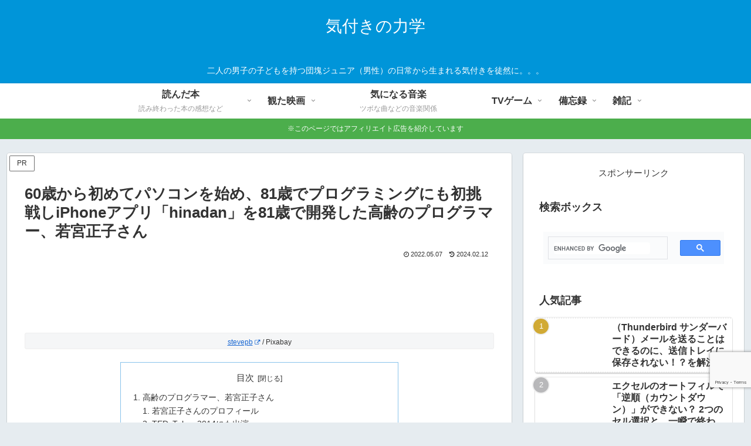

--- FILE ---
content_type: text/html; charset=utf-8
request_url: https://www.google.com/recaptcha/api2/anchor?ar=1&k=6LeqyfwbAAAAALkizwT5aYN6FBJHRQ6KUl5yhzs0&co=aHR0cHM6Ly80c3RhcnQyZ28uaW5mbzo0NDM.&hl=en&v=PoyoqOPhxBO7pBk68S4YbpHZ&size=invisible&anchor-ms=20000&execute-ms=30000&cb=qaeiyse16kb8
body_size: 48448
content:
<!DOCTYPE HTML><html dir="ltr" lang="en"><head><meta http-equiv="Content-Type" content="text/html; charset=UTF-8">
<meta http-equiv="X-UA-Compatible" content="IE=edge">
<title>reCAPTCHA</title>
<style type="text/css">
/* cyrillic-ext */
@font-face {
  font-family: 'Roboto';
  font-style: normal;
  font-weight: 400;
  font-stretch: 100%;
  src: url(//fonts.gstatic.com/s/roboto/v48/KFO7CnqEu92Fr1ME7kSn66aGLdTylUAMa3GUBHMdazTgWw.woff2) format('woff2');
  unicode-range: U+0460-052F, U+1C80-1C8A, U+20B4, U+2DE0-2DFF, U+A640-A69F, U+FE2E-FE2F;
}
/* cyrillic */
@font-face {
  font-family: 'Roboto';
  font-style: normal;
  font-weight: 400;
  font-stretch: 100%;
  src: url(//fonts.gstatic.com/s/roboto/v48/KFO7CnqEu92Fr1ME7kSn66aGLdTylUAMa3iUBHMdazTgWw.woff2) format('woff2');
  unicode-range: U+0301, U+0400-045F, U+0490-0491, U+04B0-04B1, U+2116;
}
/* greek-ext */
@font-face {
  font-family: 'Roboto';
  font-style: normal;
  font-weight: 400;
  font-stretch: 100%;
  src: url(//fonts.gstatic.com/s/roboto/v48/KFO7CnqEu92Fr1ME7kSn66aGLdTylUAMa3CUBHMdazTgWw.woff2) format('woff2');
  unicode-range: U+1F00-1FFF;
}
/* greek */
@font-face {
  font-family: 'Roboto';
  font-style: normal;
  font-weight: 400;
  font-stretch: 100%;
  src: url(//fonts.gstatic.com/s/roboto/v48/KFO7CnqEu92Fr1ME7kSn66aGLdTylUAMa3-UBHMdazTgWw.woff2) format('woff2');
  unicode-range: U+0370-0377, U+037A-037F, U+0384-038A, U+038C, U+038E-03A1, U+03A3-03FF;
}
/* math */
@font-face {
  font-family: 'Roboto';
  font-style: normal;
  font-weight: 400;
  font-stretch: 100%;
  src: url(//fonts.gstatic.com/s/roboto/v48/KFO7CnqEu92Fr1ME7kSn66aGLdTylUAMawCUBHMdazTgWw.woff2) format('woff2');
  unicode-range: U+0302-0303, U+0305, U+0307-0308, U+0310, U+0312, U+0315, U+031A, U+0326-0327, U+032C, U+032F-0330, U+0332-0333, U+0338, U+033A, U+0346, U+034D, U+0391-03A1, U+03A3-03A9, U+03B1-03C9, U+03D1, U+03D5-03D6, U+03F0-03F1, U+03F4-03F5, U+2016-2017, U+2034-2038, U+203C, U+2040, U+2043, U+2047, U+2050, U+2057, U+205F, U+2070-2071, U+2074-208E, U+2090-209C, U+20D0-20DC, U+20E1, U+20E5-20EF, U+2100-2112, U+2114-2115, U+2117-2121, U+2123-214F, U+2190, U+2192, U+2194-21AE, U+21B0-21E5, U+21F1-21F2, U+21F4-2211, U+2213-2214, U+2216-22FF, U+2308-230B, U+2310, U+2319, U+231C-2321, U+2336-237A, U+237C, U+2395, U+239B-23B7, U+23D0, U+23DC-23E1, U+2474-2475, U+25AF, U+25B3, U+25B7, U+25BD, U+25C1, U+25CA, U+25CC, U+25FB, U+266D-266F, U+27C0-27FF, U+2900-2AFF, U+2B0E-2B11, U+2B30-2B4C, U+2BFE, U+3030, U+FF5B, U+FF5D, U+1D400-1D7FF, U+1EE00-1EEFF;
}
/* symbols */
@font-face {
  font-family: 'Roboto';
  font-style: normal;
  font-weight: 400;
  font-stretch: 100%;
  src: url(//fonts.gstatic.com/s/roboto/v48/KFO7CnqEu92Fr1ME7kSn66aGLdTylUAMaxKUBHMdazTgWw.woff2) format('woff2');
  unicode-range: U+0001-000C, U+000E-001F, U+007F-009F, U+20DD-20E0, U+20E2-20E4, U+2150-218F, U+2190, U+2192, U+2194-2199, U+21AF, U+21E6-21F0, U+21F3, U+2218-2219, U+2299, U+22C4-22C6, U+2300-243F, U+2440-244A, U+2460-24FF, U+25A0-27BF, U+2800-28FF, U+2921-2922, U+2981, U+29BF, U+29EB, U+2B00-2BFF, U+4DC0-4DFF, U+FFF9-FFFB, U+10140-1018E, U+10190-1019C, U+101A0, U+101D0-101FD, U+102E0-102FB, U+10E60-10E7E, U+1D2C0-1D2D3, U+1D2E0-1D37F, U+1F000-1F0FF, U+1F100-1F1AD, U+1F1E6-1F1FF, U+1F30D-1F30F, U+1F315, U+1F31C, U+1F31E, U+1F320-1F32C, U+1F336, U+1F378, U+1F37D, U+1F382, U+1F393-1F39F, U+1F3A7-1F3A8, U+1F3AC-1F3AF, U+1F3C2, U+1F3C4-1F3C6, U+1F3CA-1F3CE, U+1F3D4-1F3E0, U+1F3ED, U+1F3F1-1F3F3, U+1F3F5-1F3F7, U+1F408, U+1F415, U+1F41F, U+1F426, U+1F43F, U+1F441-1F442, U+1F444, U+1F446-1F449, U+1F44C-1F44E, U+1F453, U+1F46A, U+1F47D, U+1F4A3, U+1F4B0, U+1F4B3, U+1F4B9, U+1F4BB, U+1F4BF, U+1F4C8-1F4CB, U+1F4D6, U+1F4DA, U+1F4DF, U+1F4E3-1F4E6, U+1F4EA-1F4ED, U+1F4F7, U+1F4F9-1F4FB, U+1F4FD-1F4FE, U+1F503, U+1F507-1F50B, U+1F50D, U+1F512-1F513, U+1F53E-1F54A, U+1F54F-1F5FA, U+1F610, U+1F650-1F67F, U+1F687, U+1F68D, U+1F691, U+1F694, U+1F698, U+1F6AD, U+1F6B2, U+1F6B9-1F6BA, U+1F6BC, U+1F6C6-1F6CF, U+1F6D3-1F6D7, U+1F6E0-1F6EA, U+1F6F0-1F6F3, U+1F6F7-1F6FC, U+1F700-1F7FF, U+1F800-1F80B, U+1F810-1F847, U+1F850-1F859, U+1F860-1F887, U+1F890-1F8AD, U+1F8B0-1F8BB, U+1F8C0-1F8C1, U+1F900-1F90B, U+1F93B, U+1F946, U+1F984, U+1F996, U+1F9E9, U+1FA00-1FA6F, U+1FA70-1FA7C, U+1FA80-1FA89, U+1FA8F-1FAC6, U+1FACE-1FADC, U+1FADF-1FAE9, U+1FAF0-1FAF8, U+1FB00-1FBFF;
}
/* vietnamese */
@font-face {
  font-family: 'Roboto';
  font-style: normal;
  font-weight: 400;
  font-stretch: 100%;
  src: url(//fonts.gstatic.com/s/roboto/v48/KFO7CnqEu92Fr1ME7kSn66aGLdTylUAMa3OUBHMdazTgWw.woff2) format('woff2');
  unicode-range: U+0102-0103, U+0110-0111, U+0128-0129, U+0168-0169, U+01A0-01A1, U+01AF-01B0, U+0300-0301, U+0303-0304, U+0308-0309, U+0323, U+0329, U+1EA0-1EF9, U+20AB;
}
/* latin-ext */
@font-face {
  font-family: 'Roboto';
  font-style: normal;
  font-weight: 400;
  font-stretch: 100%;
  src: url(//fonts.gstatic.com/s/roboto/v48/KFO7CnqEu92Fr1ME7kSn66aGLdTylUAMa3KUBHMdazTgWw.woff2) format('woff2');
  unicode-range: U+0100-02BA, U+02BD-02C5, U+02C7-02CC, U+02CE-02D7, U+02DD-02FF, U+0304, U+0308, U+0329, U+1D00-1DBF, U+1E00-1E9F, U+1EF2-1EFF, U+2020, U+20A0-20AB, U+20AD-20C0, U+2113, U+2C60-2C7F, U+A720-A7FF;
}
/* latin */
@font-face {
  font-family: 'Roboto';
  font-style: normal;
  font-weight: 400;
  font-stretch: 100%;
  src: url(//fonts.gstatic.com/s/roboto/v48/KFO7CnqEu92Fr1ME7kSn66aGLdTylUAMa3yUBHMdazQ.woff2) format('woff2');
  unicode-range: U+0000-00FF, U+0131, U+0152-0153, U+02BB-02BC, U+02C6, U+02DA, U+02DC, U+0304, U+0308, U+0329, U+2000-206F, U+20AC, U+2122, U+2191, U+2193, U+2212, U+2215, U+FEFF, U+FFFD;
}
/* cyrillic-ext */
@font-face {
  font-family: 'Roboto';
  font-style: normal;
  font-weight: 500;
  font-stretch: 100%;
  src: url(//fonts.gstatic.com/s/roboto/v48/KFO7CnqEu92Fr1ME7kSn66aGLdTylUAMa3GUBHMdazTgWw.woff2) format('woff2');
  unicode-range: U+0460-052F, U+1C80-1C8A, U+20B4, U+2DE0-2DFF, U+A640-A69F, U+FE2E-FE2F;
}
/* cyrillic */
@font-face {
  font-family: 'Roboto';
  font-style: normal;
  font-weight: 500;
  font-stretch: 100%;
  src: url(//fonts.gstatic.com/s/roboto/v48/KFO7CnqEu92Fr1ME7kSn66aGLdTylUAMa3iUBHMdazTgWw.woff2) format('woff2');
  unicode-range: U+0301, U+0400-045F, U+0490-0491, U+04B0-04B1, U+2116;
}
/* greek-ext */
@font-face {
  font-family: 'Roboto';
  font-style: normal;
  font-weight: 500;
  font-stretch: 100%;
  src: url(//fonts.gstatic.com/s/roboto/v48/KFO7CnqEu92Fr1ME7kSn66aGLdTylUAMa3CUBHMdazTgWw.woff2) format('woff2');
  unicode-range: U+1F00-1FFF;
}
/* greek */
@font-face {
  font-family: 'Roboto';
  font-style: normal;
  font-weight: 500;
  font-stretch: 100%;
  src: url(//fonts.gstatic.com/s/roboto/v48/KFO7CnqEu92Fr1ME7kSn66aGLdTylUAMa3-UBHMdazTgWw.woff2) format('woff2');
  unicode-range: U+0370-0377, U+037A-037F, U+0384-038A, U+038C, U+038E-03A1, U+03A3-03FF;
}
/* math */
@font-face {
  font-family: 'Roboto';
  font-style: normal;
  font-weight: 500;
  font-stretch: 100%;
  src: url(//fonts.gstatic.com/s/roboto/v48/KFO7CnqEu92Fr1ME7kSn66aGLdTylUAMawCUBHMdazTgWw.woff2) format('woff2');
  unicode-range: U+0302-0303, U+0305, U+0307-0308, U+0310, U+0312, U+0315, U+031A, U+0326-0327, U+032C, U+032F-0330, U+0332-0333, U+0338, U+033A, U+0346, U+034D, U+0391-03A1, U+03A3-03A9, U+03B1-03C9, U+03D1, U+03D5-03D6, U+03F0-03F1, U+03F4-03F5, U+2016-2017, U+2034-2038, U+203C, U+2040, U+2043, U+2047, U+2050, U+2057, U+205F, U+2070-2071, U+2074-208E, U+2090-209C, U+20D0-20DC, U+20E1, U+20E5-20EF, U+2100-2112, U+2114-2115, U+2117-2121, U+2123-214F, U+2190, U+2192, U+2194-21AE, U+21B0-21E5, U+21F1-21F2, U+21F4-2211, U+2213-2214, U+2216-22FF, U+2308-230B, U+2310, U+2319, U+231C-2321, U+2336-237A, U+237C, U+2395, U+239B-23B7, U+23D0, U+23DC-23E1, U+2474-2475, U+25AF, U+25B3, U+25B7, U+25BD, U+25C1, U+25CA, U+25CC, U+25FB, U+266D-266F, U+27C0-27FF, U+2900-2AFF, U+2B0E-2B11, U+2B30-2B4C, U+2BFE, U+3030, U+FF5B, U+FF5D, U+1D400-1D7FF, U+1EE00-1EEFF;
}
/* symbols */
@font-face {
  font-family: 'Roboto';
  font-style: normal;
  font-weight: 500;
  font-stretch: 100%;
  src: url(//fonts.gstatic.com/s/roboto/v48/KFO7CnqEu92Fr1ME7kSn66aGLdTylUAMaxKUBHMdazTgWw.woff2) format('woff2');
  unicode-range: U+0001-000C, U+000E-001F, U+007F-009F, U+20DD-20E0, U+20E2-20E4, U+2150-218F, U+2190, U+2192, U+2194-2199, U+21AF, U+21E6-21F0, U+21F3, U+2218-2219, U+2299, U+22C4-22C6, U+2300-243F, U+2440-244A, U+2460-24FF, U+25A0-27BF, U+2800-28FF, U+2921-2922, U+2981, U+29BF, U+29EB, U+2B00-2BFF, U+4DC0-4DFF, U+FFF9-FFFB, U+10140-1018E, U+10190-1019C, U+101A0, U+101D0-101FD, U+102E0-102FB, U+10E60-10E7E, U+1D2C0-1D2D3, U+1D2E0-1D37F, U+1F000-1F0FF, U+1F100-1F1AD, U+1F1E6-1F1FF, U+1F30D-1F30F, U+1F315, U+1F31C, U+1F31E, U+1F320-1F32C, U+1F336, U+1F378, U+1F37D, U+1F382, U+1F393-1F39F, U+1F3A7-1F3A8, U+1F3AC-1F3AF, U+1F3C2, U+1F3C4-1F3C6, U+1F3CA-1F3CE, U+1F3D4-1F3E0, U+1F3ED, U+1F3F1-1F3F3, U+1F3F5-1F3F7, U+1F408, U+1F415, U+1F41F, U+1F426, U+1F43F, U+1F441-1F442, U+1F444, U+1F446-1F449, U+1F44C-1F44E, U+1F453, U+1F46A, U+1F47D, U+1F4A3, U+1F4B0, U+1F4B3, U+1F4B9, U+1F4BB, U+1F4BF, U+1F4C8-1F4CB, U+1F4D6, U+1F4DA, U+1F4DF, U+1F4E3-1F4E6, U+1F4EA-1F4ED, U+1F4F7, U+1F4F9-1F4FB, U+1F4FD-1F4FE, U+1F503, U+1F507-1F50B, U+1F50D, U+1F512-1F513, U+1F53E-1F54A, U+1F54F-1F5FA, U+1F610, U+1F650-1F67F, U+1F687, U+1F68D, U+1F691, U+1F694, U+1F698, U+1F6AD, U+1F6B2, U+1F6B9-1F6BA, U+1F6BC, U+1F6C6-1F6CF, U+1F6D3-1F6D7, U+1F6E0-1F6EA, U+1F6F0-1F6F3, U+1F6F7-1F6FC, U+1F700-1F7FF, U+1F800-1F80B, U+1F810-1F847, U+1F850-1F859, U+1F860-1F887, U+1F890-1F8AD, U+1F8B0-1F8BB, U+1F8C0-1F8C1, U+1F900-1F90B, U+1F93B, U+1F946, U+1F984, U+1F996, U+1F9E9, U+1FA00-1FA6F, U+1FA70-1FA7C, U+1FA80-1FA89, U+1FA8F-1FAC6, U+1FACE-1FADC, U+1FADF-1FAE9, U+1FAF0-1FAF8, U+1FB00-1FBFF;
}
/* vietnamese */
@font-face {
  font-family: 'Roboto';
  font-style: normal;
  font-weight: 500;
  font-stretch: 100%;
  src: url(//fonts.gstatic.com/s/roboto/v48/KFO7CnqEu92Fr1ME7kSn66aGLdTylUAMa3OUBHMdazTgWw.woff2) format('woff2');
  unicode-range: U+0102-0103, U+0110-0111, U+0128-0129, U+0168-0169, U+01A0-01A1, U+01AF-01B0, U+0300-0301, U+0303-0304, U+0308-0309, U+0323, U+0329, U+1EA0-1EF9, U+20AB;
}
/* latin-ext */
@font-face {
  font-family: 'Roboto';
  font-style: normal;
  font-weight: 500;
  font-stretch: 100%;
  src: url(//fonts.gstatic.com/s/roboto/v48/KFO7CnqEu92Fr1ME7kSn66aGLdTylUAMa3KUBHMdazTgWw.woff2) format('woff2');
  unicode-range: U+0100-02BA, U+02BD-02C5, U+02C7-02CC, U+02CE-02D7, U+02DD-02FF, U+0304, U+0308, U+0329, U+1D00-1DBF, U+1E00-1E9F, U+1EF2-1EFF, U+2020, U+20A0-20AB, U+20AD-20C0, U+2113, U+2C60-2C7F, U+A720-A7FF;
}
/* latin */
@font-face {
  font-family: 'Roboto';
  font-style: normal;
  font-weight: 500;
  font-stretch: 100%;
  src: url(//fonts.gstatic.com/s/roboto/v48/KFO7CnqEu92Fr1ME7kSn66aGLdTylUAMa3yUBHMdazQ.woff2) format('woff2');
  unicode-range: U+0000-00FF, U+0131, U+0152-0153, U+02BB-02BC, U+02C6, U+02DA, U+02DC, U+0304, U+0308, U+0329, U+2000-206F, U+20AC, U+2122, U+2191, U+2193, U+2212, U+2215, U+FEFF, U+FFFD;
}
/* cyrillic-ext */
@font-face {
  font-family: 'Roboto';
  font-style: normal;
  font-weight: 900;
  font-stretch: 100%;
  src: url(//fonts.gstatic.com/s/roboto/v48/KFO7CnqEu92Fr1ME7kSn66aGLdTylUAMa3GUBHMdazTgWw.woff2) format('woff2');
  unicode-range: U+0460-052F, U+1C80-1C8A, U+20B4, U+2DE0-2DFF, U+A640-A69F, U+FE2E-FE2F;
}
/* cyrillic */
@font-face {
  font-family: 'Roboto';
  font-style: normal;
  font-weight: 900;
  font-stretch: 100%;
  src: url(//fonts.gstatic.com/s/roboto/v48/KFO7CnqEu92Fr1ME7kSn66aGLdTylUAMa3iUBHMdazTgWw.woff2) format('woff2');
  unicode-range: U+0301, U+0400-045F, U+0490-0491, U+04B0-04B1, U+2116;
}
/* greek-ext */
@font-face {
  font-family: 'Roboto';
  font-style: normal;
  font-weight: 900;
  font-stretch: 100%;
  src: url(//fonts.gstatic.com/s/roboto/v48/KFO7CnqEu92Fr1ME7kSn66aGLdTylUAMa3CUBHMdazTgWw.woff2) format('woff2');
  unicode-range: U+1F00-1FFF;
}
/* greek */
@font-face {
  font-family: 'Roboto';
  font-style: normal;
  font-weight: 900;
  font-stretch: 100%;
  src: url(//fonts.gstatic.com/s/roboto/v48/KFO7CnqEu92Fr1ME7kSn66aGLdTylUAMa3-UBHMdazTgWw.woff2) format('woff2');
  unicode-range: U+0370-0377, U+037A-037F, U+0384-038A, U+038C, U+038E-03A1, U+03A3-03FF;
}
/* math */
@font-face {
  font-family: 'Roboto';
  font-style: normal;
  font-weight: 900;
  font-stretch: 100%;
  src: url(//fonts.gstatic.com/s/roboto/v48/KFO7CnqEu92Fr1ME7kSn66aGLdTylUAMawCUBHMdazTgWw.woff2) format('woff2');
  unicode-range: U+0302-0303, U+0305, U+0307-0308, U+0310, U+0312, U+0315, U+031A, U+0326-0327, U+032C, U+032F-0330, U+0332-0333, U+0338, U+033A, U+0346, U+034D, U+0391-03A1, U+03A3-03A9, U+03B1-03C9, U+03D1, U+03D5-03D6, U+03F0-03F1, U+03F4-03F5, U+2016-2017, U+2034-2038, U+203C, U+2040, U+2043, U+2047, U+2050, U+2057, U+205F, U+2070-2071, U+2074-208E, U+2090-209C, U+20D0-20DC, U+20E1, U+20E5-20EF, U+2100-2112, U+2114-2115, U+2117-2121, U+2123-214F, U+2190, U+2192, U+2194-21AE, U+21B0-21E5, U+21F1-21F2, U+21F4-2211, U+2213-2214, U+2216-22FF, U+2308-230B, U+2310, U+2319, U+231C-2321, U+2336-237A, U+237C, U+2395, U+239B-23B7, U+23D0, U+23DC-23E1, U+2474-2475, U+25AF, U+25B3, U+25B7, U+25BD, U+25C1, U+25CA, U+25CC, U+25FB, U+266D-266F, U+27C0-27FF, U+2900-2AFF, U+2B0E-2B11, U+2B30-2B4C, U+2BFE, U+3030, U+FF5B, U+FF5D, U+1D400-1D7FF, U+1EE00-1EEFF;
}
/* symbols */
@font-face {
  font-family: 'Roboto';
  font-style: normal;
  font-weight: 900;
  font-stretch: 100%;
  src: url(//fonts.gstatic.com/s/roboto/v48/KFO7CnqEu92Fr1ME7kSn66aGLdTylUAMaxKUBHMdazTgWw.woff2) format('woff2');
  unicode-range: U+0001-000C, U+000E-001F, U+007F-009F, U+20DD-20E0, U+20E2-20E4, U+2150-218F, U+2190, U+2192, U+2194-2199, U+21AF, U+21E6-21F0, U+21F3, U+2218-2219, U+2299, U+22C4-22C6, U+2300-243F, U+2440-244A, U+2460-24FF, U+25A0-27BF, U+2800-28FF, U+2921-2922, U+2981, U+29BF, U+29EB, U+2B00-2BFF, U+4DC0-4DFF, U+FFF9-FFFB, U+10140-1018E, U+10190-1019C, U+101A0, U+101D0-101FD, U+102E0-102FB, U+10E60-10E7E, U+1D2C0-1D2D3, U+1D2E0-1D37F, U+1F000-1F0FF, U+1F100-1F1AD, U+1F1E6-1F1FF, U+1F30D-1F30F, U+1F315, U+1F31C, U+1F31E, U+1F320-1F32C, U+1F336, U+1F378, U+1F37D, U+1F382, U+1F393-1F39F, U+1F3A7-1F3A8, U+1F3AC-1F3AF, U+1F3C2, U+1F3C4-1F3C6, U+1F3CA-1F3CE, U+1F3D4-1F3E0, U+1F3ED, U+1F3F1-1F3F3, U+1F3F5-1F3F7, U+1F408, U+1F415, U+1F41F, U+1F426, U+1F43F, U+1F441-1F442, U+1F444, U+1F446-1F449, U+1F44C-1F44E, U+1F453, U+1F46A, U+1F47D, U+1F4A3, U+1F4B0, U+1F4B3, U+1F4B9, U+1F4BB, U+1F4BF, U+1F4C8-1F4CB, U+1F4D6, U+1F4DA, U+1F4DF, U+1F4E3-1F4E6, U+1F4EA-1F4ED, U+1F4F7, U+1F4F9-1F4FB, U+1F4FD-1F4FE, U+1F503, U+1F507-1F50B, U+1F50D, U+1F512-1F513, U+1F53E-1F54A, U+1F54F-1F5FA, U+1F610, U+1F650-1F67F, U+1F687, U+1F68D, U+1F691, U+1F694, U+1F698, U+1F6AD, U+1F6B2, U+1F6B9-1F6BA, U+1F6BC, U+1F6C6-1F6CF, U+1F6D3-1F6D7, U+1F6E0-1F6EA, U+1F6F0-1F6F3, U+1F6F7-1F6FC, U+1F700-1F7FF, U+1F800-1F80B, U+1F810-1F847, U+1F850-1F859, U+1F860-1F887, U+1F890-1F8AD, U+1F8B0-1F8BB, U+1F8C0-1F8C1, U+1F900-1F90B, U+1F93B, U+1F946, U+1F984, U+1F996, U+1F9E9, U+1FA00-1FA6F, U+1FA70-1FA7C, U+1FA80-1FA89, U+1FA8F-1FAC6, U+1FACE-1FADC, U+1FADF-1FAE9, U+1FAF0-1FAF8, U+1FB00-1FBFF;
}
/* vietnamese */
@font-face {
  font-family: 'Roboto';
  font-style: normal;
  font-weight: 900;
  font-stretch: 100%;
  src: url(//fonts.gstatic.com/s/roboto/v48/KFO7CnqEu92Fr1ME7kSn66aGLdTylUAMa3OUBHMdazTgWw.woff2) format('woff2');
  unicode-range: U+0102-0103, U+0110-0111, U+0128-0129, U+0168-0169, U+01A0-01A1, U+01AF-01B0, U+0300-0301, U+0303-0304, U+0308-0309, U+0323, U+0329, U+1EA0-1EF9, U+20AB;
}
/* latin-ext */
@font-face {
  font-family: 'Roboto';
  font-style: normal;
  font-weight: 900;
  font-stretch: 100%;
  src: url(//fonts.gstatic.com/s/roboto/v48/KFO7CnqEu92Fr1ME7kSn66aGLdTylUAMa3KUBHMdazTgWw.woff2) format('woff2');
  unicode-range: U+0100-02BA, U+02BD-02C5, U+02C7-02CC, U+02CE-02D7, U+02DD-02FF, U+0304, U+0308, U+0329, U+1D00-1DBF, U+1E00-1E9F, U+1EF2-1EFF, U+2020, U+20A0-20AB, U+20AD-20C0, U+2113, U+2C60-2C7F, U+A720-A7FF;
}
/* latin */
@font-face {
  font-family: 'Roboto';
  font-style: normal;
  font-weight: 900;
  font-stretch: 100%;
  src: url(//fonts.gstatic.com/s/roboto/v48/KFO7CnqEu92Fr1ME7kSn66aGLdTylUAMa3yUBHMdazQ.woff2) format('woff2');
  unicode-range: U+0000-00FF, U+0131, U+0152-0153, U+02BB-02BC, U+02C6, U+02DA, U+02DC, U+0304, U+0308, U+0329, U+2000-206F, U+20AC, U+2122, U+2191, U+2193, U+2212, U+2215, U+FEFF, U+FFFD;
}

</style>
<link rel="stylesheet" type="text/css" href="https://www.gstatic.com/recaptcha/releases/PoyoqOPhxBO7pBk68S4YbpHZ/styles__ltr.css">
<script nonce="sbjqCxdiY_tm8haWwHPCrQ" type="text/javascript">window['__recaptcha_api'] = 'https://www.google.com/recaptcha/api2/';</script>
<script type="text/javascript" src="https://www.gstatic.com/recaptcha/releases/PoyoqOPhxBO7pBk68S4YbpHZ/recaptcha__en.js" nonce="sbjqCxdiY_tm8haWwHPCrQ">
      
    </script></head>
<body><div id="rc-anchor-alert" class="rc-anchor-alert"></div>
<input type="hidden" id="recaptcha-token" value="[base64]">
<script type="text/javascript" nonce="sbjqCxdiY_tm8haWwHPCrQ">
      recaptcha.anchor.Main.init("[\x22ainput\x22,[\x22bgdata\x22,\x22\x22,\[base64]/[base64]/[base64]/[base64]/[base64]/[base64]/[base64]/[base64]/[base64]/[base64]\\u003d\x22,\[base64]\\u003d\\u003d\x22,\[base64]/DuksFwobDmE9Yw5tSwpjCmnvDnhd9FWjDr8OaWG7DtWcdw43DpCzCmcOTXcK9LQpfw7DDgkLCsU9AwrfCgsOVNsODBsOnwpbDr8OKQlFNFVLCt8OnIw/Dq8KRGMK+S8KaaQnCuFBKwqbDgC/ClmDDojQXwqfDk8KUwq7DvF5YYsO2w6wvITgfwotqw7I0D8OVw703woMqFG9xwq59esKQw6jDjMODw6YXKMOKw7vDscOOwqotIjvCs8Kra8KLcj/[base64]/Cun10OHvCqcKUelpYw6LCpMKZQlFgdsKFUGHDlMKiXGvDicK3w6x1EndHHsOrLcKNHCdpL1bDpVTCgiodw6/DkMKBwpZGSw7CinxCGsKsw5TCrzzChULCmsKJSsKGwqoRE8KpJ3xqw4h/DsOPEwNqwonDv3Q+W2ZGw7/DrEw+wowEw6MAdG8cTsKvw4Bzw51id8K9w4YRB8KTHMKzEy7DsMOSXQ1Sw6nCvsOjYA8zGSzDucOTw7R7BQwrw4oewpnDgMK/e8Ozw58rw4XDrXPDl8KnwqzDt8OhVMOkdMOjw4zDocKjVsK1WcKSwrTDjADDpnnCo2hFDSfDlsO1wqnDnhPCmsOJwoJ6w5HCiUIKw7DDpAcPfsKlc0TDt1rDnyjDhCbCm8Ksw40+TcKWXcO4HcKSPcObwovCsMK/[base64]/LMOBw68OwqDDnxLCg8KRw7vCqsOQwr1Qw7PDj8KbSzdew4vCscKFw5wicsOMcDwrw7IRWlzDpsO0w6J2cMOdUAZ/w7fCk0NyYnVnVsO7woLDhHN7w4lwUMKyJsOewr3DoWnCjz/[base64]/UADCj3zDp8OlUV1zVcKSacKHwp/Dh2F+w7LChQ/Dsh/Do8O/woMuL0LCtcK2TjFzwrZmwpQww73CkMObVAdrwoXCocKuwqxGT2fDmsOGw5HCh003w4vDiMKDZgQyWcO5BsO+w6fDmzLDisOywq7CqMOBE8OTRcK5FsO8w4nCthXDv0ZHwrHDs1wXAQl2w6M/S0Y2worCh3bDq8K+I8OMbcOeWcOdwrbCtcKOSMOxwrrCjsOTZ8Ozw57DosKEBRjDsSjDh3XDh0lLejBHwpPDrT3DosO5w6vCsMOlw7NNH8Klwo5LHx5ewrFaw7pewpbDiHIowqTCrRE3O8OxwrjCvMK5RHbCssOQBcOoIMKPGjkoSG3ChMKLe8Kpwqxmw4/ClSkPwqIew7PCk8KyWktwRgkVwpXDvQ3CkXPCkH7DpsOiMcKQw4DDjBDDvMKwSDbDlzJNw6QSb8KZwp7Dm8OsJsOewozChsK3LWrCqF/CvCvCmE7DqCoOw5AuVsOWfsKIw7IwccOmwrvCj8Kww5Y+K2rDlMOyNGxdB8O5a8OHVg3CukXCo8O/w4svLG7CkC9gwqAnOcOGXnpawqrCgsOcL8KEwprCmSlIIcKQcE8Za8KNVBbDkMK5QlDDrMKnwoBvT8KRw4HDlcO5G3khXhXDrH8OSMOBRSXCjMO6wp3ChsOiBcKCw79BVsKSXsKdX0UEJhXDljBtw4gAwrnCmMO6IcORScOTd0FYUzDCgA01woPCpm/DmgdNf1Idw6hXYMKzw7dlVSjCm8O+VsOjEMOLHcOVX2pGYF3DjUvDosOAX8KqYMO/w7DCvAjCtsOTfC4aLGfChcKvXwgJJkY1FcKyw7vDvz/CsgfDhzB2wqsiwqfChCXCojVPXcOGw7TDlmfDsMKFLx3CkDhKwqbDrMKAwq48w6trU8Oxwq/[base64]/CrcOEQsK5TSrCqRvDoMOXw6R4f2swccK3w6bCm8KKw6tjw71bw7oMwpxnwoFSw6N8HcO8JwAjwrfCqMOAwpbCrcKTM0cQwpTCm8OLwqRcUD7Ch8O6wo8/[base64]/[base64]/[base64]/[base64]/CmH7DoE5awq3DvzgWMXXDm2VPaT8bw47Dq8KRw6Epw5PCi8OcAcOfBMOgO8KFO0J0woLDhX/CtBzDoSzCgmvCi8KfJsOocn9sA2JAGMOAw49Nw6Z/W8OjwoPDum4uPRlRwqHCqTYnQRvCpgUQwrDCmzkADsKadMK/[base64]/CqsOsNm4SaU9Ww4zCjQDCmBzCp8KCw7nCoAZXw4c/[base64]/Dqx5CXcOTw6FTwp3DrsObw4V5wr5eAsO3RMK6I3PCrsKawoRlJ8KMwoN3wp3ChTDDtcO1J0rCvFoueyvCgcO8fsKbw78IwpzDocOdw47Cl8KGNsOrwrp2w5zClDnDssOKwqfCksK4wrV2wrhRfy5qw7M4dcOKLMOPwo0Lw7zCh8OFw7wDCR/CkcO0w6jDtzDCpsKFRMOMwqrCicKtwpfDmsKQw5jDuBgjH3w6A8ORbw3DgS3CtnUVWHgRWsOZwp/[base64]/DvcOqwqc7wq7DtFPDmGrCu2XDk3wtfA/CicKow6gPKcKCSV58w68Iw5sgwqTCsCVSAcOPw6XDvcK0wqzDhMKKJcOiC8OhXMOYd8KsRcKBw5vCiMKyb8KYTTBjwp3DuMOiKMKhe8OqXw7DrxvDoMOQwprDksKyDi1Ww4zDgcOfwqEkw57CicO/w5fDhsKXO3HDiUvCr2bDgF3CrMKMCmDDj340X8OYw7chM8OJd8OEw5Qfw7zDtl7Dl0cEw43Ch8OGw6VNXcKRAyhDPMOyKQXCuA3DgcOFWyoDf8KFdzgOw71wbGnChWgRKS7CgsOMwrccFWLCplLCsU3DoRs+w6lUw4HDssKpwq/Cj8KEw4XDkUnCg8KgIArChcOYJMKjwpkJSMKRYMOcwpYfw4o0cjvClTzCl3MdXcKcIWnChRPDrEEKczhvw6MFwpVrwpwKw53CvFPDksKPw45Je8KrDR/[base64]/wq56CU4MwpbDs8OTbhZuTxvCjRk7RcKbasOZPwB2wrvDs1nCp8O4c8OrUcKUOsOLF8OMJ8O2wrYNwpJ8AkDDgBlFE2bDkHTDgQ4LwokrDzMyATsKFT/Cv8KdZsO3LMKAw7rDnSfCv2LDkMOrwoHDmn4awpPDnMOhw4ldL8ObdcK8wqzCph7DtFLDiTEKVMKablPDvA9wGsOuw4Ycw6tBeMK1egJgw5TChiJ0YBkWw4LDtMKbORPCgsOfwprDv8KTw40RJ0Znwp7CiMO4w4BCB8Klw7jCrcK4C8K5w5bCv8KJw7DCgg8/bcK0wpxRwqVWIMKLw5rCu8KuNnHDhMOVf37Cm8KDOm3CoMOhwozDsX3DhEHDs8OPwothwrzChcOkKjrDmRLCsCHDssOnwp7CjjLDsGFVw4UyBsKmR8O/w6jDpyDDnx3DoGXDqRJ/NVwMwrkewqjCmwM2fcOoLcOSw4xOcy0fwrAfRWPDhDfDi8O2w6TDksOMw7MhwqdPw7lZXcOswq4Vwo7Ds8Kmw50AwqnCpMKZVsOhesOjHMOsBTY9wpcSw7h5JsOpwoYgWg/DqcKTBcK7aibChMOSwpLDpwbCncK3w7ZXwrYVwpIPwofCrHYjIMK0LHdaCMOjwqFOJ0U2w4LCqTnCsRd3w4zDm0/Cq3LCu3Riw6QdwojDuX9JAiTDlkvCvcKTw7d9w59oBMK4w6zDtX/DmcO9w5xZw5vDp8O4w7PCuA7CrcKow6M4QMOpKAPCp8OVw6FTcX43w6QHTsOXwq7CrGTDp8O8w7DClAzCqsO7LGHDkTPCqg/[base64]/WsOXw5HDqA8xw63DpV3CncKqY2DCnMOkGjYzw6JSw5l+w4duScOud8ObHQfCj8O8EMKUACowcMOQwoMuw6xVK8OiTXYZwrbCiXAOJMKyaHvDvE7DvsKvw5zCv19BTsK1HMKLJizDm8OuIyHCs8OrbmTCqcK9SmLDhMKsPx/CiivDvh/Dty/DoCrDtC9zw6fCtMO5FsOiw7Ixw5M5w4XCg8KPCicNLzBfwpbDhMKYwok7wonComTCvx83IXXChMKHRgTDksK7PW/DrsKxalPDuxTDusOTBTrDigDDhsKgw5Yvd8KLDRVkw5F1wrnCu8K7w6duDiI3w7jDoMKAAcO3wpLCisOFw61hw68THQoaBz/DhsO5V37CmsKAwrvCpDXDvArCmMOzfsKkw6EDwoPCkVpNMgcOwqzCjQrDgcKqw77DkUcNwq0+w7hKcMKxwrnDs8OcEcKLwpNww757w5AVYnh6GxXCi1HDnlPDssO6GcK0MSYSw5dUNsO0eTB/[base64]/Chy7CsQ3DjjnCsMKNwpEpfMOxwpLDiAfDhsO1EBLDuVNCSw1zTMOgRMKhRhzDixBdw7kgEjPDgsOuw4bDkMOkZT1Zw6rCqlcRfhPCuMOnwrvCrcOIwp3DtcKpwq7CgsOLw59eNXTCgcKXKUsfC8Omw5Yfw6PDgcORw7/DgEbDrMKMwonCocKNwrE5fMKPB3DDicKlUsOyQMO8w7rCojxzwqNswpMSesKSJCvDr8Kwwr/Do2XDpMKOwqDCuMO4EhhwwpDDp8OJwobDuElgw4x3W8Kzw6YoAsOVwrFwwr56A39GdgTDoSd/TgROw75CwoLCosKmwpTDmwtJwrBMwr4VYlEow5LDgcO5Q8OxQMKxdcK1Z04HwoZSwoHDhEfDvwzCn0sODMK3wqEqCcOiwoxWwoDDhGvDtk9aw5PDscKdwo3CvMOUI8Ocw5LDusK/wqlSTMK2dARJw4zClcOvwpDCnnc5Nzk6B8KbDEjCtsKnZQnDqMKyw6jDnMK8w7fCrcOVesOjw7nDucOEVsK7Q8KGwo4ODmTCnG1SNMO4w6DDlcK2UsOHVcOhw4YBCGXCiQXDhhVofA1XVipsI3MHwrBIw6VSwonCssKVF8Kaw77Dg1ZAHVMdAMOKWQ7CucKOw5zDu8K/[base64]/wp3CpMKuw5jChQ/CjcO+w7J0wpLDrm3CpcKhDQM4w5vDkRPCucKpfsKFWsOlMQrCqmh1MsK2KsO3CjLCgMOCw6lOJ33DrGYzW8KFw4XCmMKZW8OIPcOjPsKow6PDulbDiBPDvsKLccKmwo5awrjDnhB+ImXDiS7ClFh5b1NFwqLDik/CosOlcSrCkMKjaMKiUsKhT1PChcK/w6XDtcKDJQfCoGnDmlQSw4vCg8KMw5/CmsKjwoFDQhzCn8KNwrdsaMO1w6/DkAvDgcOnwprDvG1wU8OOwoQ8EsK+wq/CsWZ8T3rDlXMUw7TDtsKsw5QvejzCqTN2wqnDpngvHmzDgGFRYcOkwollL8OoMBlVw6bDqcKzw73DvMK7w4rCp1/CisO/wr7CrBHDiMOvw5vDncK9w6t5SyLDlsKqwqLDg8OlITkCK1bDiMO7wo0SXsOqX8OCwq0XcsKtw4A/wpPCpMO6w6HDjsKcwpXCsEDDjSfCi1nDg8O/SMKhbsOsKMOPwrzDtcOyBH3ChXhywpsMwpI+w5HCtcKDwp1Mw6PCn08dYV8owrw3w67DuQvCoElcwrrCvxx1DEXClFtQwqzCqxLDh8OxTUNqE8Omw4nCsMOgwqE/[base64]/Dl8ODfkLDi8Kzwp7Cr8OFw5zCqcKfXsOkEkbDt8K9KMKzwqgaSQbDi8OAwrgkZMKdw57DgD4rSsO/ZsKYwpLCtMOFMwPDsMKWMsKcwrLDowLCgUTDgsOyDl0ewoPDhcKMfng5wpxjwqt7TcOhwrR2IcKWwqTDrDHCnC88AsKdw5zCrSUUw7LCoSRFwpNLw7Iqw5UjKXnDihrChU/DosOJfsO8IsOiwpzCncK3wrRvwoHDksKDEMObw6hMw4BeYTcKOCBgw4LChcKkO1/DtMKdWcK1VMKZBGzCisOCwp/DqV45SSfDhMKUdMKPwr0mX23CtgBXw4LDoC7Csm7ChsOlTsOLVEfDmiHCsU3DisOEw5DCmcOIwoXDsxY2worDqMKQIMOGwpFhU8Kia8KUw6MfC8KAwqRqccKNw73CjBIzCAXDq8OOSyh1w49Hw4TDg8KdBsKSwp9/w4fCgsO+NHgAVMKCBMO/wqbDrV3Cp8KBw4/CvcOwGMOlwozDh8OpSinCo8KZMsOMwpUIUDgvI8O7w45THMO2wonCmS7DtMKRQjnDsXHDocONFMK9w7jDgMO2w4oHw7gOw60uwoE5wpvDn09Xw7DDh8O+aGtKwplvwoBlwpMBw4MfNcK7wrnCoy8EGMKVOMOPw6TDpcKuExzCi2rCgcO6OMKARVnCtMO4wp/DtcOBSEHDu1gSwrE/w4vDhnpRwpw5ZAHDl8KZO8O6woXCsRYGwooGCRXCpijCmg0lGsOcJQfDjhfDgFHDm8KDT8KkVhnDs8KXHhobKcK5MXHDt8KOF8OnMMK9wq8fNTPDmsKmXcO8GcOLw7fDr8KiwpPDnFXCtWQBMsORa0/DksKCwotXwqvCkcKaw73Csj8Aw4AWwqPCqULDpjpVGXZEPMO4w73DvcKlL8K0YsOQasOefyFdAidnB8K7wpxrRBXDtMKjwqbDpX0Ow4HCl30SB8KZQRLDt8Kfw7LDvcOsTAZtCMKWaHvCsFI+w4LCncKvIMOww5DDsyfCug7CpU/DtxjCjcOQw5bDl8KFw4wCwo7DiXfDicKYPC5fw6Urw5XDvMOwwoPCqsOcwo19wobDvsK4L0fCvWPCjEh5CsOAU8OaBEJVMxLDtXI5w7wrwqvDtEYvwpAww4h8KDjDmMKUwq/[base64]/[base64]/w5ZCw53Dr8K9EcKrw7x8w6kiI8KZwoYAwpzDqjUCJxRFwps9w5XDlsK9wrLCv0dpwrN7w6bCukjDvMOtwocYCMOpMTbClEkhaX3DisOLI8Kjw615WGbCpys4ccODw5vCjMKLwqzCqsKzw6fCgMO/N0LCtMKzLsKeworCskVZJcKaw6zCpcKJwp3Dpn3CtcOjMChwYMKbJcKgbH1fXMKzeTHCo8KoUQwjw5RaZX12wofDmMKWw4HDq8OyYDFdwrcYwog4w4bDswgqwoIiwpvCosOJbsOxw4rDjn7CtMKzezMSeMKxw73CrFY/OgrDtHzDnyVpw5PDuMK9ZA7DniQ3KsOawqHDvAvDu8Oxwp5PwoNvM0gMGXl2w7rCr8KUwr5jBX7DvTHDn8Ouw7DDuyrDrcO6AR7DiMKrGcKrSMOzwoDCrwTCpcKbw77DrDXCgcOzwprDr8O3w4hlw40FXMKpVAfCicK3wrTCr0TDo8Ocw4fCpHpBesOXwq/DiiPCqGDDl8OsDEzDhBTCu8O/e17CmHELWcKmwqrDhDcwbi7CrsKGw6Aackcqw4DDu0HDj05XJlwsw63Cjx0bbj1APybClnJ7w7rDiXzCnDjDncKZworDolo/w6hgTsOqworDk8KdwonDvGssw7VSw7PClMKEA0wOwonDlsOewobCgCTCpsOdJQlUwrEgbQcfwprDoFU0wr1Aw446B8KwKFxkwpRqdsKHw4cFdMO3wrzDt8Okw5cPwprDksKUdMOew6vDk8O0EcO0EsKOw7YewrXDvR9ySF/CghlQOUHDs8OCw4/DnsOrw5vCrcKcwqXDvEk7w6fDrcKxw5fDiG5lAcOQVgwobGbDijrDixrCt8KvbcKiVkEQFcOhw6ZQSsKUd8OrwrNPPsKVwpnDjsKowqUuTFwJVEkNw47DpDcCGsKmfGLDrMOFYXDDsDDDnsOMwqY+w5/DpcO+wq1GVcKGw6QhwrbCl2LDrMO5wqEPe8OrawfDmsOhEBgawqcbGnTDpsKEwqvDisOSwrtfUcKIEA0Tw4s3w6R0w7TDhE0VE8OBwo/DicOpw7nDhsKOwo/[base64]/DqMKnwoXDsQrChg57HWzCtW5tTsKww6LDjcKewovDocKvXsKvdyjDgMOiw587w4xrJMOjUMKXccK1w6RNXwdac8OaW8O2wo7Co0ZXYlzDo8ObJjR0Q8OrUcKCFy95ZMKHw6B/w7VTNHPCgDYyw6/CqxxoUAhxw6fDqMKtwr0aKmPCvcKlwrI+VDsJw6UVw4ArJsKfb3bCn8ORwqfCowc8VMKWwoo5woIzQMKOB8Oywpl7DkwyMMKFw4PCkQTCgyw5wqFyw77CicKcw5BOf0fCoy8rw58Pw63DvcKgPxgwwrbCqlUxLjonw6/DqMK5b8OPw6jDo8OLwrLDtsKBwpkswpVPLAFmFMO/[base64]/Cq8KCJ2QdwoVuw58QMcOOWsKAw47Cj8OFwpnCm8OKw6oodUTCuFdPMipmw7h6AMK1w7tUwrJiwr7DosKgaMOnLgrCtELDhUzCpMO/[base64]/CocKxwpLDrm/[base64]/DjsOLQcOsw5JzwoRAwrgqw5/CjRDCiQZ0ORszQiXCqRzDsBPDk2BpOcOpwoJxw4HDuFvCjMOTwpXDksKxJmTCisKEwpsMwq7ClcK/wpsXcMKJfMOWwqfCmcOSwol5w7MxJcKuwq/CosOUG8KHw58/D8O6wrtjXx7DjT7Dq8KNTMOaa8KUwpjCigMbfsO2TsOVwoVFw50Rw4VFw4QmAMOheX3Dhl9lw5k3HX9nK0fCiMODwocQcsOywrDDqcKPw4JxdWYGLMOIwrFjw4MAMiQ5QVvCksKwFG/DrMOZw5sFLRfDj8K0wqvCh2PDjlnDsMKGRFrDjQ0Ma2nDrMOiwpzCmMKuf8OoCk1vwrF5w4rDk8Oww6XCrnAHXXU5GBtHw5AVwpMPw5cWdMOXwpR7wpIuwpjCvsO/McKcDB9yWjLDvsKow4wJLMK9wroiasK1wr9rKcKLEsKOS8O/XcKlwrjDpXjDv8KAVGEvP8OMw5p6woTCsU1tQsKLwrgnBBzCmyIWPwNJRD7DjMOgw5/CiX7CnsOFw4Maw5xcwqAsHsOKwrEsw6Mvw6fDkE5XJMK0w4Yrw5c/wpTCjU41LyLCtMOpTz4rw43CiMO4woXCiTXDicK1LnwhEFI2wqoHwrTDnD3CqXVawoJkeFjCp8KoNMOwZcO9w6PCtMOTwrbDhSPDhWEZwqfDi8KYwrpFTcKxNGzCqcKoeWbDlwlXw5xSwrQFBy3CnypZwr/[base64]/w5DCqw8aOAg1wrLCvWgLwrY9wp4/wpPCrcOmw4zCiAZjw4IxJMKNMsKgVMK/Y8KjFljCjw0ZRwBRw7jCmcOofsKFFQrDisO0ccO7w6J9wqTCrnbCo8ORwpzCuk/ChcKUwrnDt1HDl3fCqMO6w7XDqcKmFsOcPMKEw75uGsKSwpwKw6zCjMKdVsOLwqTDi1NywoDDihkRwppEwq/CjRoDwpXDrsOzw5J6L8K6X8OmRy/Cqy8ICEYwR8OSfcKfwqseOXXCkk/CqU3CqMOWwpTDt1kAwqjDpF/CgjXCj8KnOcOFe8KTwrbDm8O7DMKLw77CuMO4HsKAw7wUwpotJ8OGEcKDZMK3w7xxcBzCtsOsw7rDsB1vDV3ClcOMdsODwqFZFsKhw6DDgsKTwrbCl8KGwo/CmxfCgcKiacKSI8KMA8Kuw6QcScOuw6cdwq1FwqUGCjbDssKUHsOHVg/DqsK0w5TCo0obwqQpDVsiwrLChgPCpcKzwopBwoVnSX3CrcOrPsO4fjd3MsKWw4XDi1LDu1PCrMKiWsK3w78/[base64]/Cs1x8w5rCm8Kow4zCmMO1w4HDn2YIwoxew7DDksKPwrPDq0PDlsO0wqxCMgARB0TDhipOYDHDhh3DuSZuWcK5wqfDnkLCgQZEFMONw7xDU8KwFA7Dr8KfwqlIcsOoCgjCh8ODwovDusOOwqTClwTCpGk4TVIaw5bDlcK5DcKRdBN/KcOlwrIiw6HCsMONwrXDqcKnwoXDrcK2NFnCnXYcwqtsw7TDssKCRjHClyJqwoQ3w5jDm8O8wo7Dnm4xw43Dkg07wrpYMXbDtsKxw5vCr8OcIjlpbTATwpXCrsO7fH7DsBwXw4rCvGAGwoHDm8OxQGLChh/CslHCqwzCtMKob8KgwrsoBcKIXcObw4EKSMKAwqtmEMKCw4ckS0zDksOrccO7woB+wqRtKcKlwrHDgcO4wr/[base64]/CpALDvsOHwpljwpfDv8OIK37DtWccHADDk8OJwpfDoMOKwp1zSsOOY8KOwqVqRGs6f8OFw4ERw4BATnNlHGkcOcO7wo5FXy9RTynClsK7OcOuwrDDvHvDjMKHVwLDrhjConJ5SMK0w7g7w7TCocOEwpF3w7gNw6ExCWBlI3lTA1/[base64]/Dh8OiwoUUwp9+Oz0lSB13I8K4w5cGXhIuwoFwRMKCwrnDkMOMZDnDj8KZw6pGBR3CiDZuwotRwq1TEcK4wprCphZJbMOvw7IewpzDuDzCiMOpN8K+EsOXBg7CpRXCpsOIw5TCsw40d8OKwp/CgsO4TSjDlMOtwqdewrXCh8OFT8OEw6rCtcOwwpnCqsOjwoPCs8OJT8KPw4HCpVE7D0fCk8Ohw6rDt8OXEGU4M8KiXXNDwqMOw6/DlsONwp3CkHLCpVAjw4BvacKyBsO3esKFw51nw4rDpzxtw4Udw5vDo8K3w6A5wpFewrDCq8O8QnIMw6lrNsKXGcOBfsOZHyHDsTxeccOzwr/[base64]/[base64]/[base64]/CrgApwphxw4jCqVlmA1YoOB0ewo7DkynDncO/egPCu8KEaEVyw7gNwpdow5Buwp/[base64]/ScOuWEV3Kw84PkEqwoPChi8cwrHDgkTDtsOwwqMtw5DCqV47IhnDimoXMEvDrBw7w44BLT/ClcKKwqrCuRBNw6hpw5DChcKDwp3ChVTCgMOvwr4rwpLCp8O5ZsKlJjE3w44XOcKjecKJbhpfVsKUwonCr1PDqkRRwp5hIsKYw7HDo8Olw6xlZMKww5bDh3LDi3cIczEfw61bXGfCtMKzw5MTATJgI1MHw4kXw60SAsO3LGp3wq1kw75sQSLDvcO+wp90w7/DgEUpU8OmZ3tuRcO/wonDjcOhJcKbDMO9QMKrw7AbDlMNwqdjGkLCmTPCvMK5w4cdwpMrwqYnflvCqMK7cQsCwpLDvMK6wqwywq/DvMOiw7tgLioIw5kWw5zChsKxXsOUwq5tQcK0w71tDcOHw55sGjfCglnCiz/CgMK0e8OOw7vDnRB/[base64]/Ctn7CpzzCqnbCuzfCnMK2wqkNScK2WXnDt2vCuMOgR8OKTX3DumHCrlDDmRXCrcOmDCJtwol7w7DDmsKZw7XCr03ChsO1w43Co8ObeA/[base64]/IkLDjGY2ScKjGMKtwqlGPMO6wp/[base64]/Dn8O5N8K3JRk+w5DCiHrClmlaf8KOVg5NwpvCocKew6DDgGYvwp8Gw7vDvXTCn37CvMOwwp3CjyFqVMKzwojCqgvCuzI9w6Rcwp3DoMOjEwdzw44hwo7DqMOIw5NkZXPDkcOhBMO8J8KxA39eYxsUBMOvw6cZWx3Cp8K/H8KDTcKewoPCqcONwoJyN8K1K8KUIm5URsKKbcKZXMKAw6sZHcOVwq3Do8OlUl7Dp3nDssKiOsKbwqgcw4jDmsOew6fCo8KQMWLCucK7C2zDicO0w5XCr8KGB0LCvcK2V8KJwrYywqjCvcKdSgfCjGBieMKzw57CpSTCl2tGd17DkMONfVPClVbCssOJLAc/PmPDngDCucKtZDDDlQ/DtsO8dMOQw4YYw5jDnMOTwpVYw5rCslJtwqfDoRTChBXCpMKJwoUyLwjCicK4wobCox3DicO8LsOnwo1LJMOCOH/CnsKvwpLDsnLDkkR5wr8/E3JiVGQPwr43w5DCm2JNAsKZw5AgcMKkw43CtcO1wqLDkAlOwqgKw5ssw6xgbBHDgG8+ccKowrTDpCDDgRdNDkvChcObHsODw5jDpV3Ds1JMw45OwoPCmGbCqzPChcOITcObw48qeGfClMOtDsKkd8KLXsKCb8OeDMOtw7/ClQRTw7cXI2kLwrYMwpQEHgYsLsKGPMK1w5nDm8K2N3XCvCt5eQPDjRrCkm3CpcKiQMKIV2HDvwxYK8K5wpTDg8KDw5JqTX1JwowGXwrDnmtPwr9Bw7c6woTCkGbDmsO/wq7DjnrDvUMZwrjDpsKhU8OWOl7Cq8Ktw5YzwpnCp04/[base64]/CmzXCugDDmA1bw7glw63DhMO/woXDrMObTsKLw5bDpMO9wpLDj11YaDvCk8KjT8ONw4VedGd6w5VVFxfCvsOHw7HChsOZNlTCrTbDt0bCo8OMwogtXynDp8Orw7xvw5zDkHA5LsKhw5wpLgbDtE1AwrfCmMKbO8KUUsKdw603dsOEw5TDg8Orw7pVTMKQw6/DnwBgb8KGwqbDilvCm8KWd0xNeMKAN8Kew5R5LsOQwpsjc1EQw5UBwr4Lw4DCgQbDncKVGFk+wq0/w4wFwoo1w7xdfMKITcK8V8OxwoMgw7IXwq/DviVWwodpw5/CmgrCrhgheTtuwph3HcKtwpzClcOqwrbDgsK8w64lwqxyw5B8w60jw47CkHbCt8K4CMK6SllgRcKuwqdHb8OgKAh6ZMOJcyvCoBEWwo9VQMK/[base64]/Cpl3Cizhdw60pwqjCoRrCsTjDi3jDssKOVcKtw45BLMOlAlHDtsOywpvDrTIuHcONwojDiyPCklVuFcKEcU7Ds8OKUCLCtm/DjcKcIMK5wrNRIzDClxvCqClYw7TDmAbDpsOGwqRTCGtAGSdoc10+HMK4w70fU1DDjMOjw5/DgMOnw6zDtkXDssKxw6zDrMOFw7UhYG/DmjAtw6PDqsO8PsOKw6vDqg/CpmYqw54Ow4VpbcO+wqnDg8O/Sj4xJCDDoAdSwrDDjMKQw7l/[base64]/Dp8KVNMO8wqXDtFdEb27Cg8OIw5lzw5Abw4ofwqnDqQIcWDpAA0ISGsOyFMO2dMKmwp3CgsKwZ8OAw7NJwot+w6stNxnDqA0eSw7CgRLCrMKtw4nCmXVPX8O4w7jCnsKjRMOowrbCv05mw7bCuG4Ywp5aMcK+VE/CrX1OdMO5PMK1MsKxw6k5wqQLccOBw6rCssOVeGXDh8KdwoTCrsK4w6R5wrYnU3AOwqXDumA+NsK7aMKSXMOzw4QaXT3DiFN6AERawqjClsKDw7llUsKyCSxffA86YsKGfwg2PsO5V8OzMVQcW8KWw5vCocO3w5nCuMKKcg/CsMKlwp7CgDMew7RSwonDihnDkkvDhcO0w5LDvFYHblpRwpYJDRLDvHzCpWViO3xjEMKoXMKtwpXDuE0kM1XCscKyw57DiALDusKBwobCpwJCw5RlTMOJTisKasOgWsO4w7vCvinCqA8sF0XDhMKJMEgETx8zwpLDnsOtEsKTw5YWw6QjIF9BZsKuF8Kmw4/DrsKnNsOWwoEEw7LCpDHDi8OZwovDqgU5wqRGw4TDkcKhG1oMH8OEK8KsbMODwrN4w7AjCwTDnzMCXMKwwqcfwpbDsyfCjVbDqAbCnsOEwpXCqMOSTD0Vf8Ogw4DDrsORw5HChcO2AF/Ck3PDpcKrJcKmw6U7w6LCrsO/wrMDw55TJm4Bw6vCtsKNL8Ouw58bwoTDn13DlDfCoMK7wrLDpcOwQ8KMwroJwrjCrsKhwoxFwrfDnQLDuzzDvWoPworCgGXCsjxfe8KtRMKmw41Tw4/[base64]/CsT5DwpkGwqrDoMOhwrTClQ4CTMOOWsKmaCNcRCjDgQnCr8KqwpPDvXdJw6HDj8KUKcKfKsOEfcK+wrHDkHzDssKZw5h3w4U0wp/CuDTDvSY2KsKzw6DChcKSw5YwO8Okw7vCr8KuJ0jDqQfDsH/CgkkpK0HDncObw5JmMnnDqW1ZDEUMwqlgw5/CuTZWMMOlw5xSJ8KnZhZww7U+TsK/w5sswolNFn5IYsOIwplwJ1nDsMKEV8K2w6ctFsO7wp4NfmzCl1PClwLDqwrDgTVTw60wScOIwpg+wp8HQG3CqsO/FMK/w7LDl1rDsgVdw7DDqU7DoVHCu8OLw43CoSsbfnPDtcKSwqJfwpI4IsKwM1fChsKww7fDphUoEGzDqsOmw7ItAVLCqcOHwppew7bDh8OoVFJAb8Khw7hgwqrClcOSHMKow6vClMKbw6BfUnUzwpvDjBjCjMKLw7HCucKlZ8KNwqPDq28pw63CqU5Dwp/CqW91wpxZwoPDn0wxwp0+w6XCoMOaYjLCshjDninCtAlHw4zDsmLDsT/DpEnCpcKow7LCo0AdL8OjwpHCgCNYwrfDmjnChDjDk8KQRcKYR1/[base64]/DnUnDjVsSbiJLw7PCsE7DkyLDn8KhFwXCr8KaPCXDvcKSaSlYBwxLWXxuMhDDtBZZwq4cwpIACMKzT8Kzw5fDqE1ubsO4TEvDrMK/wq/CnMKowqnDg8O3wo7DlwzDjcK3MMKgwqZRw4PCvGzDlUfDqlAYw4FQQcO9MUnDosKqw4BhDMK/[base64]/w4hKw5HDssO+dMK9w5PCvcKzPMO1LMOGwpYDw6vCm1ZbwoRvwpFoEMOTw7jCnsOkemLCo8OTwrduPMOhw6fCg8KeEMO/[base64]/DvcK7UMKow5nDqm3DlcO/w73CjkIIw5fClD3Di8Oyw69UYsKqMcOow4LCmEpxVMKow401U8Obw6powq1lIAxYw7zCk8O8wp8XT8OKw7rCrSl/acOHw4cIE8KfwpFUAMO/wrfCqEXCssOXCMO5C0XDqRA5w6rChG/[base64]/DusKCw4I1FjjDp8OtFsO7PMO/w7jChsOkRkPDtzsDAsK3WMKfwqTDtXEBPAYbQMOee8KiWMKOwq9jw7DCo8OQDn/[base64]/[base64]/MMKuw6sTwpAZScOUwokbw6UPAsOow60+w5BEBcKYw7wUw6PDtnPCrmbCvsO0w7RGwpjDggbDqVdwEsKyw5pGwrjCg8K5w7LCkmXDgMKvw6BkRRPCrcKZw7vChXbDmMO6wrfDnQDCgMKsYsOjeWkGPFzDn0fCqsKbasOfJcKdbhF4TyI/w6A1w5PCkMKnPMOCHMKZw6lfWnh0wpF8MD/DkjJ4a0bDtDDChMK/wrnDhsO6w5tLHEjDisKsw5LDrXw5wpo7DMKYw7LDlRfCqwBOI8OEw7MhOQYxB8OzN8KcADTChR7Cih48w5XCgmFnw5TDlwNpw5jDiRd6YxktLk3CjMKGPE93bMKTWwoAwpBVLygHcFJ/Cl45w7TDgcKswoTDsmrDoAR1wp0Cw5bCugPCmsOhw6EtHn9PP8OTwpnCmwlKw57CtsOYGXrDrMOCMsKEwoEZwo3Dn0QBbBgoKWHCmV1mJsOUwo0rw4ZMwp1OwojCmMOdwoJUbVY8M8KLw6BoLMKhUcOPUxjDlWMow5/[base64]/[base64]/CsQbCqw7Dt8K/RMOBwq7CqcOTMAIEOzPCjwAEJxJ7dsKww48zwqgfbnYEHsOqw5wgWcOuw4xVbsO+woN6w43ChXzCnCZLBMK5w5bCs8KlwpDDuMOiw6LDtMKrw5PCmMKGw6Zzw5NxLMOjb8OQw6xhw6LCviF9KGsxJsKnBGNxPsK9FTDCtj5JVQgqwp/CuMK9w47CvMKfNcOgdMOZJlt8w4YlwrvCqVNhPMKYUwLDjS/Cn8OxCWrCp8OXC8KKVFxPHMOLfsOiGkbDpDNFwp0qw50rFcOyw6vCkMKdwp3DusOAw5MCwq1/w5jCmkXClMOFwpnDkjDCvcOsw4stesKwDwDCjsOVFcKQbcKLwo/CsjDCr8KeccKVAV8Ww67DrcOEw58cHMKzw6jCuw3Ds8KlNsKHw4ZQw5vCtsO6wozCqCwAw6gmw4/[base64]/DmsOOwo4bw6/[base64]/A8KCA8KGw7cCw4pqC8K/SlrClnUVIsOFw6pQw44VeCc7wpYOdA7CiRDDgcOBw7lFMsO6UXnDhsKxw4bCvV3DqsOVw5zCjMOhTsOwIknCrMK+w7nChToIZmfDjFfDhiXCoMK3d0d/[base64]/QELDuz50wqPChQ7CiMOOAjwew5MjPl5Qw4LDksK2IETCmEwvUcOKd8KyJMKVRcOiwrlnwr3CowcSIWnDmV/DgHfCgzhPVMKiw4YaDsOVDhgLwpfDl8KCOV97bsOYJcKmwovCqDzCjB0vNE13wrbCs3DDlnLDrmFxNDtPw5rCtVDDt8OBw50uwoRhRCRsw5I8SUBDMcONw5U2w4oAw416woTDoMKmw67DgTDDhQ7DrMKie0doYHzCl8OSwqDChGPDvDJiXybDl8OWesOyw6hkZcKAw6/DjsKXIMKoIMKHwr4ww6d/w7hDw7LCuErCkmRKTsKWw79Fw7MNLGVFwp59wprDrMK5w7TDtWpMWcKvw5fCmn5LwqzDncO5C8OyUV3ChRTDiwPChsK1Sl3DlMOTeMO5w6R8SgIeQSPDmMOhaR7DlXU4DRNwAFbCiUHDnMKhOMObEMOQU3HCpmvCqx/[base64]/RgArw4ULLCPCvwjCsXHDg8KYXcO+AsKQw6REdlItw59HE8KqURModRrCkMOtw6AHTGJbwo0fwr/DlmLDlcKjw4HDpkRjIBMYCXk7w5M2woNfw4daLMKVeMObdMKQXVMkFiDCrmYVe8OsRUgvwo7CrypJwq3DkHLDrzfDgsK0wpzDocOuBMOjXsOtK3bDomnCvMOjw6zCi8KKOAXCuMOhTsK5wqXDjz/DqMKYX8K1C0FCbRsICsKDwrHClH7CpsOfUcOHw4HCg0TDu8OVwpAbwoYow6NLC8KONCnDpsKtw6XDk8Okw5oHw5EIMRzCpVcfRcOVw4fCqmTChsOsb8OgT8Khw6xkw6/DsUXDiwYDFsK5ZMOKCUx5F8K8Y8Klwq0ZLMOKQ3LDlcOAw6jDu8KKcl7DoVUrcsKCKAXCisODw5EiwqxjORMqRsKlLcKqw6fCusO8w5/CksOhw5fCrHnDq8K3w4NcGQ/Cr0/Co8KaQ8OJw6fCl0FHw6rDnzULwrDDvV3Drgp+bsOCwpMcw4AGw5vCtcOXwovCuDRWIiPCqMOCZl5qVMKPw7ARS27CkMOawp/CrANDw5IzemIawpAfw7DCicKxwr8kw47CksO5wqlewoAhw7dCLUbDikpiOwdYw4wnBmJxH8KFwqbDuhV8W3U+wp/DicKAMCQrHl1bwoLDnsKFw67CosOUwrNWw4XDjsOFwp5ReMKaw6/CusKawqnChXVzw57DhcK5b8OlH8Kdw5rDvsKDbsOndAEqShfDiTBxw6o4wqzCmFbDgB/[base64]/woJ7wpYaNsOhwrXCq3dJwoQiZ14Sw5/DvmvCqhUpwrk/w5TCjXDCrgXDusKMw7NbG8Ohw6jCqwoqO8ODw4wPw7l2D8KmScKww5p8fiJewrk4woQgBRJmw4ktwpNJw7IHw7sKBDs9QAlmw7EPIhFLZcKgVDbCmmp9DRxhw5l/PsK1dwfCo0XCvlcrR3XDmsODwp54cSzCjHPDlXbDlcK5OMO+XsKowoN4WMKSa8KVw54QwqzDlFdHwqsNPsO/wp7DgMOETsOQY8OPSg3CvMKZb8O3w5Nsw5F/ZHkfZMOpwoXCjl3CqVHDs27DocOewoduwq1swqLChnkxLFxMw55tTS3CoS9DThvCpSHCsU5LKENWIkrDpsOIDMOLK8O8w4PCq2XDosKvOsOBw79pfsO9ZnPCpsK6J0s9LMOJIkvDpMOec23CjMK3w5/[base64]/w7tzScKEw53DlsKAwoMXIsK2dRPCkX0\\u003d\x22],null,[\x22conf\x22,null,\x226LeqyfwbAAAAALkizwT5aYN6FBJHRQ6KUl5yhzs0\x22,0,null,null,null,1,[21,125,63,73,95,87,41,43,42,83,102,105,109,121],[1017145,681],0,null,null,null,null,0,null,0,null,700,1,null,0,\[base64]/76lBhmnigkZhAoZnOKMAhk\\u003d\x22,0,0,null,null,1,null,0,0,null,null,null,0],\x22https://4start2go.info:443\x22,null,[3,1,1],null,null,null,1,3600,[\x22https://www.google.com/intl/en/policies/privacy/\x22,\x22https://www.google.com/intl/en/policies/terms/\x22],\x22t8nY9qnw6IV6UGHD6A5TyalI+N8npqzybTs1zqh9T2g\\u003d\x22,1,0,null,1,1768655779568,0,0,[128,248,125,224],null,[75],\x22RC-rJ3xZmm_3zvdlg\x22,null,null,null,null,null,\x220dAFcWeA6LByxXORUAtq5DxHET0Wk5RAWSG_uZ6LPxwGcZd0BF5gS4RkLeufGKYhXMiLjOUL2JwaB0Em0lgy_Jjg1B2fMHtfWg4A\x22,1768738579464]");
    </script></body></html>

--- FILE ---
content_type: text/html; charset=utf-8
request_url: https://www.google.com/recaptcha/api2/aframe
body_size: -249
content:
<!DOCTYPE HTML><html><head><meta http-equiv="content-type" content="text/html; charset=UTF-8"></head><body><script nonce="O8HD060fTWu3-UohmNQslA">/** Anti-fraud and anti-abuse applications only. See google.com/recaptcha */ try{var clients={'sodar':'https://pagead2.googlesyndication.com/pagead/sodar?'};window.addEventListener("message",function(a){try{if(a.source===window.parent){var b=JSON.parse(a.data);var c=clients[b['id']];if(c){var d=document.createElement('img');d.src=c+b['params']+'&rc='+(localStorage.getItem("rc::a")?sessionStorage.getItem("rc::b"):"");window.document.body.appendChild(d);sessionStorage.setItem("rc::e",parseInt(sessionStorage.getItem("rc::e")||0)+1);localStorage.setItem("rc::h",'1768652182297');}}}catch(b){}});window.parent.postMessage("_grecaptcha_ready", "*");}catch(b){}</script></body></html>

--- FILE ---
content_type: application/javascript; charset=utf-8
request_url: https://fundingchoicesmessages.google.com/f/AGSKWxXG-QTVHSene2uW6dmmFM5fSr3dm3GJ44GAgPNfWBzTgBd--Pz5T78Z7LJ9wUDJDf79TaOJ40CjjCshSzKvH_0hf0osjVHl_t3UzFzCLGYoyTK5xIEWTYPlCUZIhxwSJ_eQwe0b-A==?fccs=W251bGwsbnVsbCxudWxsLG51bGwsbnVsbCxudWxsLFsxNzY4NjUyMTgwLDQ5OTAwMDAwMF0sbnVsbCxudWxsLG51bGwsW251bGwsWzcsNl0sbnVsbCxudWxsLG51bGwsbnVsbCxudWxsLG51bGwsbnVsbCxudWxsLG51bGwsMV0sImh0dHBzOi8vNHN0YXJ0MmdvLmluZm8vcG9zdC0xNzMvIixudWxsLFtbOCwiTTlsa3pVYVpEc2ciXSxbOSwiZW4tVVMiXSxbMTYsIlsxLDEsMV0iXSxbMTksIjIiXSxbMTcsIlswXSJdLFsyNCwiIl0sWzI5LCJmYWxzZSJdXV0
body_size: 117
content:
if (typeof __googlefc.fcKernelManager.run === 'function') {"use strict";this.default_ContributorServingResponseClientJs=this.default_ContributorServingResponseClientJs||{};(function(_){var window=this;
try{
var np=function(a){this.A=_.t(a)};_.u(np,_.J);var op=function(a){this.A=_.t(a)};_.u(op,_.J);op.prototype.getWhitelistStatus=function(){return _.F(this,2)};var pp=function(a){this.A=_.t(a)};_.u(pp,_.J);var qp=_.Zc(pp),rp=function(a,b,c){this.B=a;this.j=_.A(b,np,1);this.l=_.A(b,_.Nk,3);this.F=_.A(b,op,4);a=this.B.location.hostname;this.D=_.Dg(this.j,2)&&_.O(this.j,2)!==""?_.O(this.j,2):a;a=new _.Og(_.Ok(this.l));this.C=new _.bh(_.q.document,this.D,a);this.console=null;this.o=new _.jp(this.B,c,a)};
rp.prototype.run=function(){if(_.O(this.j,3)){var a=this.C,b=_.O(this.j,3),c=_.dh(a),d=new _.Ug;b=_.fg(d,1,b);c=_.C(c,1,b);_.hh(a,c)}else _.eh(this.C,"FCNEC");_.lp(this.o,_.A(this.l,_.Ae,1),this.l.getDefaultConsentRevocationText(),this.l.getDefaultConsentRevocationCloseText(),this.l.getDefaultConsentRevocationAttestationText(),this.D);_.mp(this.o,_.F(this.F,1),this.F.getWhitelistStatus());var e;a=(e=this.B.googlefc)==null?void 0:e.__executeManualDeployment;a!==void 0&&typeof a==="function"&&_.Qo(this.o.G,
"manualDeploymentApi")};var sp=function(){};sp.prototype.run=function(a,b,c){var d;return _.v(function(e){d=qp(b);(new rp(a,d,c)).run();return e.return({})})};_.Rk(7,new sp);
}catch(e){_._DumpException(e)}
}).call(this,this.default_ContributorServingResponseClientJs);
// Google Inc.

//# sourceURL=/_/mss/boq-content-ads-contributor/_/js/k=boq-content-ads-contributor.ContributorServingResponseClientJs.en_US.M9lkzUaZDsg.es5.O/d=1/exm=ad_blocking_detection_executable,kernel_loader,loader_js_executable/ed=1/rs=AJlcJMzanTQvnnVdXXtZinnKRQ21NfsPog/m=cookie_refresh_executable
__googlefc.fcKernelManager.run('\x5b\x5b\x5b7,\x22\x5b\x5bnull,\\\x224start2go.info\\\x22,\\\x22AKsRol-amly835l_kwBG7adGD2WAQG_qUXBUSPBuL3GUwAabXMsgvTMRmPjESlb2MsvVINWcRR-_tWOx8b3LPP8ZH2jXlYCCgbhaXvauhxEFaeJ7_CFEhzEpCtHU2oKzhzLzDs4kdDEZJJvEt6X1MBQb3XMZ_bag9A\\\\u003d\\\\u003d\\\x22\x5d,null,\x5b\x5bnull,null,null,\\\x22https:\/\/fundingchoicesmessages.google.com\/f\/AGSKWxVjIwUItKxetfeWS2-J28b6lRjvvTs5hbEH3pkUNaVQBVEX9M6ARvbOcdtC2LUR1NnSsfgGlpzRj9PFJkCLyLvaVkq5q-fb4CneBFTHamFgslg1vrcYiMLQJFAynhTJadJoHhYxAQ\\\\u003d\\\\u003d\\\x22\x5d,null,null,\x5bnull,null,null,\\\x22https:\/\/fundingchoicesmessages.google.com\/el\/AGSKWxVmVVHw6xjnMv_V4-z9JmHDPydHMmvKTQ4qmgUcSONGHZeLNN3ENrkZeL00um-yEzH5PWMcEddDc3-Z4WzTViy3q_DTgY4Sqwo3lFPX9Rnja20vFrqgj_U3NVP00B4h5jpy8VKrng\\\\u003d\\\\u003d\\\x22\x5d,null,\x5bnull,\x5b7,6\x5d,null,null,null,null,null,null,null,null,null,1\x5d\x5d,\x5b3,1\x5d\x5d\x22\x5d\x5d,\x5bnull,null,null,\x22https:\/\/fundingchoicesmessages.google.com\/f\/AGSKWxVKeFmDtC4jcgIuSznIsHdc5-xXMwDA0-7x94Z0Uwvx_4cqIEkw6UotQ620poagTJGWiXuuhNfT78zBFcOox95cWRdbW3-x5PadF-DT2tzlQZNK6RP6D459vaFyNQj-6jXCawqCSA\\u003d\\u003d\x22\x5d\x5d');}

--- FILE ---
content_type: application/javascript; charset=utf-8
request_url: https://fundingchoicesmessages.google.com/f/AGSKWxXtYVOK-n8AVEfI1TRReJCSU_TNjGU8bylF9Enos5k9sEHjc-3o6V7Vw1UefqYgINAtsIglZELHjgma3i7hKiAH-3ujeRHXmAZ-PHmrFjqhR1J_bqum2X4EaO70ZzJPqsS1McFNJ9QBbdslEdzn47SW0mQcRkrNROHUBZHV8o1P0ZWdRlSGH2teLqgG/_/inlinetextads?_ads_Home./adhug_/ad468._ads/iframe.
body_size: -1292
content:
window['878045a7-1ba6-454b-aa35-c0b9ad7d7624'] = true;